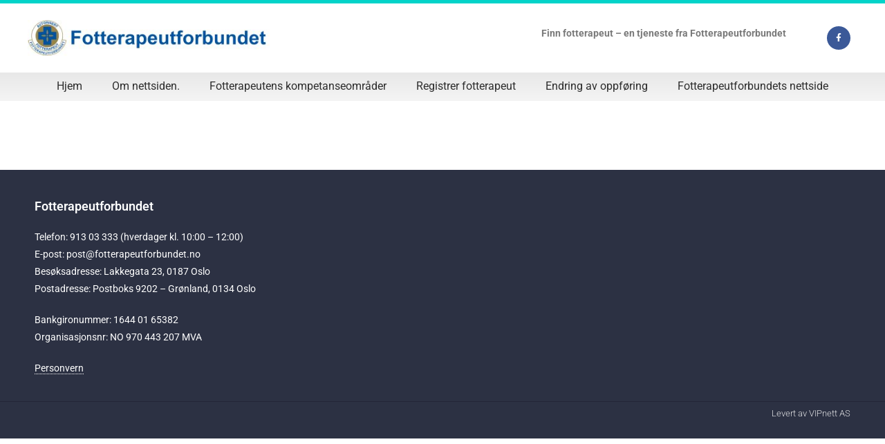

--- FILE ---
content_type: text/css
request_url: https://finnfotterapeut.no/wp-content/themes/oceanwp-child/style.css?ver=6.8.3
body_size: 18
content:
/*
Theme Name: OceanWP Child
Theme URI: https://oceanwp.org/
Description: OceanWP WordPress theme example child theme.
Author: Nick
Author URI: https://oceanwp.org/
Template: oceanwp
Version: 1.0
*/

/* Parent stylesheet should be loaded from functions.php not using @import */

.page-header {
    padding: 15px 0;
}

#site-header.medium-header #site-logo {
    float: left;
}

.home .w2dc-page-header {
    display: none !important;
}

.home .w2dc-listing {
    background: #f5f5f5;
    border: none !important;
    padding: 20px;
}

.w2dc-listing-single .w2dc-directory-frontpanel {
  float: unset;
}


.wcsearch-single-slider-string::after {
    content: 'Du kan endre radius ved å dra kontrollen nedenfor';
    display: block;
    margin-top: 10px;
    font-size: 14px;
}

--- FILE ---
content_type: text/css
request_url: https://finnfotterapeut.no/wp-content/uploads/elementor/css/post-544.css?ver=1766157019
body_size: 965
content:
.elementor-544 .elementor-element.elementor-element-717572e3 > .elementor-container > .elementor-column > .elementor-widget-wrap{align-content:center;align-items:center;}.elementor-544 .elementor-element.elementor-element-717572e3:not(.elementor-motion-effects-element-type-background), .elementor-544 .elementor-element.elementor-element-717572e3 > .elementor-motion-effects-container > .elementor-motion-effects-layer{background-color:#ffffff;}.elementor-544 .elementor-element.elementor-element-717572e3 > .elementor-container{min-height:100px;}.elementor-544 .elementor-element.elementor-element-717572e3{border-style:solid;border-width:5px 0px 0px 0px;border-color:#02d3c9;transition:background 0.3s, border 0.3s, border-radius 0.3s, box-shadow 0.3s;}.elementor-544 .elementor-element.elementor-element-717572e3 > .elementor-background-overlay{transition:background 0.3s, border-radius 0.3s, opacity 0.3s;}.elementor-544 .elementor-element.elementor-element-7ce9d020 > .elementor-element-populated{margin:0px 0px 0px 0px;--e-column-margin-right:0px;--e-column-margin-left:0px;padding:0px 0px 0px 0px;}.elementor-widget-theme-site-logo .widget-image-caption{color:var( --e-global-color-text );font-family:var( --e-global-typography-text-font-family ), Sans-serif;font-weight:var( --e-global-typography-text-font-weight );}.elementor-544 .elementor-element.elementor-element-f5812dc{text-align:left;}.elementor-544 .elementor-element.elementor-element-f5812dc img{width:350px;max-width:100%;}.elementor-544 .elementor-element.elementor-element-0c7564a > .elementor-element-populated{margin:0px 0px 0px 0px;--e-column-margin-right:0px;--e-column-margin-left:0px;padding:0px 0px 0px 0px;}.elementor-widget-text-editor{font-family:var( --e-global-typography-text-font-family ), Sans-serif;font-weight:var( --e-global-typography-text-font-weight );color:var( --e-global-color-text );}.elementor-widget-text-editor.elementor-drop-cap-view-stacked .elementor-drop-cap{background-color:var( --e-global-color-primary );}.elementor-widget-text-editor.elementor-drop-cap-view-framed .elementor-drop-cap, .elementor-widget-text-editor.elementor-drop-cap-view-default .elementor-drop-cap{color:var( --e-global-color-primary );border-color:var( --e-global-color-primary );}.elementor-544 .elementor-element.elementor-element-7045554 > .elementor-widget-container{margin:6px 0px 0px 0px;padding:0px 0px 0px 0px;}.elementor-544 .elementor-element.elementor-element-7045554{font-weight:bold;line-height:1em;}.elementor-544 .elementor-element.elementor-element-baff334{--grid-template-columns:repeat(0, auto);--icon-size:12px;--grid-column-gap:5px;--grid-row-gap:0px;}.elementor-544 .elementor-element.elementor-element-baff334 .elementor-widget-container{text-align:right;}.elementor-544 .elementor-element.elementor-element-baff334 .elementor-social-icon{--icon-padding:0.9em;}.elementor-544 .elementor-element.elementor-element-694a8384:not(.elementor-motion-effects-element-type-background), .elementor-544 .elementor-element.elementor-element-694a8384 > .elementor-motion-effects-container > .elementor-motion-effects-layer{background-color:transparent;background-image:linear-gradient(180deg, #e8e8e8 0%, #f4f4f4 100%);}.elementor-544 .elementor-element.elementor-element-694a8384{transition:background 0.3s, border 0.3s, border-radius 0.3s, box-shadow 0.3s;padding:0px 60px 0px 60px;}.elementor-544 .elementor-element.elementor-element-694a8384 > .elementor-background-overlay{transition:background 0.3s, border-radius 0.3s, opacity 0.3s;}.elementor-544 .elementor-element.elementor-element-19dcd840 > .elementor-element-populated{margin:0px 0px 0px 0px;--e-column-margin-right:0px;--e-column-margin-left:0px;padding:0px 0px 0px 0px;}.elementor-widget-nav-menu .elementor-nav-menu .elementor-item{font-family:var( --e-global-typography-primary-font-family ), Sans-serif;font-weight:var( --e-global-typography-primary-font-weight );}.elementor-widget-nav-menu .elementor-nav-menu--main .elementor-item{color:var( --e-global-color-text );fill:var( --e-global-color-text );}.elementor-widget-nav-menu .elementor-nav-menu--main .elementor-item:hover,
					.elementor-widget-nav-menu .elementor-nav-menu--main .elementor-item.elementor-item-active,
					.elementor-widget-nav-menu .elementor-nav-menu--main .elementor-item.highlighted,
					.elementor-widget-nav-menu .elementor-nav-menu--main .elementor-item:focus{color:var( --e-global-color-accent );fill:var( --e-global-color-accent );}.elementor-widget-nav-menu .elementor-nav-menu--main:not(.e--pointer-framed) .elementor-item:before,
					.elementor-widget-nav-menu .elementor-nav-menu--main:not(.e--pointer-framed) .elementor-item:after{background-color:var( --e-global-color-accent );}.elementor-widget-nav-menu .e--pointer-framed .elementor-item:before,
					.elementor-widget-nav-menu .e--pointer-framed .elementor-item:after{border-color:var( --e-global-color-accent );}.elementor-widget-nav-menu{--e-nav-menu-divider-color:var( --e-global-color-text );}.elementor-widget-nav-menu .elementor-nav-menu--dropdown .elementor-item, .elementor-widget-nav-menu .elementor-nav-menu--dropdown  .elementor-sub-item{font-family:var( --e-global-typography-accent-font-family ), Sans-serif;font-weight:var( --e-global-typography-accent-font-weight );}.elementor-544 .elementor-element.elementor-element-25d1a7b2 .elementor-menu-toggle{margin:0 auto;background-color:rgba(0,0,0,0);border-width:0px;border-radius:0px;}.elementor-544 .elementor-element.elementor-element-25d1a7b2 .elementor-nav-menu .elementor-item{font-size:16px;font-weight:normal;}.elementor-544 .elementor-element.elementor-element-25d1a7b2 .elementor-nav-menu--main .elementor-item{color:#2d2d2d;fill:#2d2d2d;padding-left:11px;padding-right:11px;padding-top:10px;padding-bottom:10px;}.elementor-544 .elementor-element.elementor-element-25d1a7b2 .elementor-nav-menu--main .elementor-item:hover,
					.elementor-544 .elementor-element.elementor-element-25d1a7b2 .elementor-nav-menu--main .elementor-item.elementor-item-active,
					.elementor-544 .elementor-element.elementor-element-25d1a7b2 .elementor-nav-menu--main .elementor-item.highlighted,
					.elementor-544 .elementor-element.elementor-element-25d1a7b2 .elementor-nav-menu--main .elementor-item:focus{color:#fff;}.elementor-544 .elementor-element.elementor-element-25d1a7b2 .elementor-nav-menu--main:not(.e--pointer-framed) .elementor-item:before,
					.elementor-544 .elementor-element.elementor-element-25d1a7b2 .elementor-nav-menu--main:not(.e--pointer-framed) .elementor-item:after{background-color:#0b57a4;}.elementor-544 .elementor-element.elementor-element-25d1a7b2 .e--pointer-framed .elementor-item:before,
					.elementor-544 .elementor-element.elementor-element-25d1a7b2 .e--pointer-framed .elementor-item:after{border-color:#0b57a4;}.elementor-544 .elementor-element.elementor-element-25d1a7b2 .elementor-nav-menu--main .elementor-item.elementor-item-active{color:#ffffff;}.elementor-544 .elementor-element.elementor-element-25d1a7b2 .elementor-nav-menu--dropdown a, .elementor-544 .elementor-element.elementor-element-25d1a7b2 .elementor-menu-toggle{color:#000000;fill:#000000;}.elementor-544 .elementor-element.elementor-element-25d1a7b2 .elementor-nav-menu--dropdown{background-color:#f2f2f2;}.elementor-544 .elementor-element.elementor-element-25d1a7b2 .elementor-nav-menu--dropdown a:hover,
					.elementor-544 .elementor-element.elementor-element-25d1a7b2 .elementor-nav-menu--dropdown a:focus,
					.elementor-544 .elementor-element.elementor-element-25d1a7b2 .elementor-nav-menu--dropdown a.elementor-item-active,
					.elementor-544 .elementor-element.elementor-element-25d1a7b2 .elementor-nav-menu--dropdown a.highlighted,
					.elementor-544 .elementor-element.elementor-element-25d1a7b2 .elementor-menu-toggle:hover,
					.elementor-544 .elementor-element.elementor-element-25d1a7b2 .elementor-menu-toggle:focus{color:#000000;}.elementor-544 .elementor-element.elementor-element-25d1a7b2 .elementor-nav-menu--dropdown a:hover,
					.elementor-544 .elementor-element.elementor-element-25d1a7b2 .elementor-nav-menu--dropdown a:focus,
					.elementor-544 .elementor-element.elementor-element-25d1a7b2 .elementor-nav-menu--dropdown a.elementor-item-active,
					.elementor-544 .elementor-element.elementor-element-25d1a7b2 .elementor-nav-menu--dropdown a.highlighted{background-color:#ededed;}.elementor-544 .elementor-element.elementor-element-25d1a7b2 .elementor-nav-menu--dropdown .elementor-item, .elementor-544 .elementor-element.elementor-element-25d1a7b2 .elementor-nav-menu--dropdown  .elementor-sub-item{font-size:15px;}.elementor-544 .elementor-element.elementor-element-25d1a7b2 div.elementor-menu-toggle{color:#000000;}.elementor-544 .elementor-element.elementor-element-25d1a7b2 div.elementor-menu-toggle svg{fill:#000000;}.elementor-544 .elementor-element.elementor-element-25d1a7b2 div.elementor-menu-toggle:hover, .elementor-544 .elementor-element.elementor-element-25d1a7b2 div.elementor-menu-toggle:focus{color:#54595f;}.elementor-544 .elementor-element.elementor-element-25d1a7b2 div.elementor-menu-toggle:hover svg, .elementor-544 .elementor-element.elementor-element-25d1a7b2 div.elementor-menu-toggle:focus svg{fill:#54595f;}.elementor-544 .elementor-element.elementor-element-25d1a7b2{--nav-menu-icon-size:30px;}.elementor-theme-builder-content-area{height:400px;}.elementor-location-header:before, .elementor-location-footer:before{content:"";display:table;clear:both;}@media(max-width:1024px){.elementor-544 .elementor-element.elementor-element-717572e3 > .elementor-container{min-height:85px;}.elementor-544 .elementor-element.elementor-element-717572e3{padding:00px 20px 0px 20px;}.elementor-544 .elementor-element.elementor-element-f3ae51b > .elementor-element-populated{padding:0px 0px 0px 70px;}.elementor-544 .elementor-element.elementor-element-694a8384{padding:0px 0px 0px 0px;}}@media(max-width:767px){.elementor-544 .elementor-element.elementor-element-717572e3 > .elementor-container{min-height:80px;}.elementor-544 .elementor-element.elementor-element-717572e3{padding:0px 20px 0px 20px;}.elementor-544 .elementor-element.elementor-element-7ce9d020{width:70%;}.elementor-544 .elementor-element.elementor-element-f5812dc{text-align:left;}.elementor-544 .elementor-element.elementor-element-f5812dc img{width:250px;}.elementor-544 .elementor-element.elementor-element-0c7564a{width:2%;}.elementor-544 .elementor-element.elementor-element-f3ae51b{width:20%;}.elementor-544 .elementor-element.elementor-element-694a8384{padding:10px 20px 10px 20px;}.elementor-544 .elementor-element.elementor-element-19dcd840{width:100%;}}@media(min-width:768px){.elementor-544 .elementor-element.elementor-element-7ce9d020{width:61.93%;}.elementor-544 .elementor-element.elementor-element-0c7564a{width:32.982%;}.elementor-544 .elementor-element.elementor-element-f3ae51b{width:5.084%;}}@media(max-width:1024px) and (min-width:768px){.elementor-544 .elementor-element.elementor-element-7ce9d020{width:50%;}.elementor-544 .elementor-element.elementor-element-0c7564a{width:8%;}.elementor-544 .elementor-element.elementor-element-f3ae51b{width:40%;}}

--- FILE ---
content_type: text/css
request_url: https://finnfotterapeut.no/wp-content/uploads/elementor/css/post-566.css?ver=1766157019
body_size: 367
content:
.elementor-566 .elementor-element.elementor-element-5ee5b2d1:not(.elementor-motion-effects-element-type-background), .elementor-566 .elementor-element.elementor-element-5ee5b2d1 > .elementor-motion-effects-container > .elementor-motion-effects-layer{background-color:#2c3143;}.elementor-566 .elementor-element.elementor-element-5ee5b2d1{transition:background 0.3s, border 0.3s, border-radius 0.3s, box-shadow 0.3s;padding:30px 0px 5px 0px;}.elementor-566 .elementor-element.elementor-element-5ee5b2d1 > .elementor-background-overlay{transition:background 0.3s, border-radius 0.3s, opacity 0.3s;}.elementor-bc-flex-widget .elementor-566 .elementor-element.elementor-element-4944ce0b.elementor-column .elementor-widget-wrap{align-items:flex-start;}.elementor-566 .elementor-element.elementor-element-4944ce0b.elementor-column.elementor-element[data-element_type="column"] > .elementor-widget-wrap.elementor-element-populated{align-content:flex-start;align-items:flex-start;}.elementor-widget-text-editor{font-family:var( --e-global-typography-text-font-family ), Sans-serif;font-weight:var( --e-global-typography-text-font-weight );color:var( --e-global-color-text );}.elementor-widget-text-editor.elementor-drop-cap-view-stacked .elementor-drop-cap{background-color:var( --e-global-color-primary );}.elementor-widget-text-editor.elementor-drop-cap-view-framed .elementor-drop-cap, .elementor-widget-text-editor.elementor-drop-cap-view-default .elementor-drop-cap{color:var( --e-global-color-primary );border-color:var( --e-global-color-primary );}.elementor-566 .elementor-element.elementor-element-660dcb3{color:#ffffff;}.elementor-566 .elementor-element.elementor-element-17afe340 > .elementor-container > .elementor-column > .elementor-widget-wrap{align-content:center;align-items:center;}.elementor-566 .elementor-element.elementor-element-17afe340:not(.elementor-motion-effects-element-type-background), .elementor-566 .elementor-element.elementor-element-17afe340 > .elementor-motion-effects-container > .elementor-motion-effects-layer{background-color:#2c3143;}.elementor-566 .elementor-element.elementor-element-17afe340 > .elementor-container{min-height:50px;}.elementor-566 .elementor-element.elementor-element-17afe340{border-style:solid;border-width:1px 0px 0px 0px;border-color:#232638;transition:background 0.3s, border 0.3s, border-radius 0.3s, box-shadow 0.3s;}.elementor-566 .elementor-element.elementor-element-17afe340 > .elementor-background-overlay{transition:background 0.3s, border-radius 0.3s, opacity 0.3s;}.elementor-widget-heading .elementor-heading-title{font-family:var( --e-global-typography-primary-font-family ), Sans-serif;font-weight:var( --e-global-typography-primary-font-weight );color:var( --e-global-color-primary );}.elementor-566 .elementor-element.elementor-element-a0af685{text-align:right;}.elementor-566 .elementor-element.elementor-element-a0af685 .elementor-heading-title{font-size:13px;font-weight:300;color:rgba(255,255,255,0.84);}.elementor-theme-builder-content-area{height:400px;}.elementor-location-header:before, .elementor-location-footer:before{content:"";display:table;clear:both;}@media(max-width:1024px) and (min-width:768px){.elementor-566 .elementor-element.elementor-element-4944ce0b{width:100%;}}@media(max-width:1024px){.elementor-566 .elementor-element.elementor-element-5ee5b2d1{padding:50px 20px 50px 20px;}.elementor-566 .elementor-element.elementor-element-4944ce0b > .elementor-element-populated{margin:0px 0px 40px 0px;--e-column-margin-right:0px;--e-column-margin-left:0px;}.elementor-566 .elementor-element.elementor-element-17afe340{padding:0px 20px 0px 20px;}}@media(max-width:767px){.elementor-566 .elementor-element.elementor-element-5ee5b2d1{padding:40px 15px 40px 15px;}.elementor-566 .elementor-element.elementor-element-4944ce0b{width:100%;}.elementor-566 .elementor-element.elementor-element-4944ce0b > .elementor-element-populated{margin:0px 0px 040px 0px;--e-column-margin-right:0px;--e-column-margin-left:0px;}.elementor-566 .elementor-element.elementor-element-a0af685{text-align:center;}}